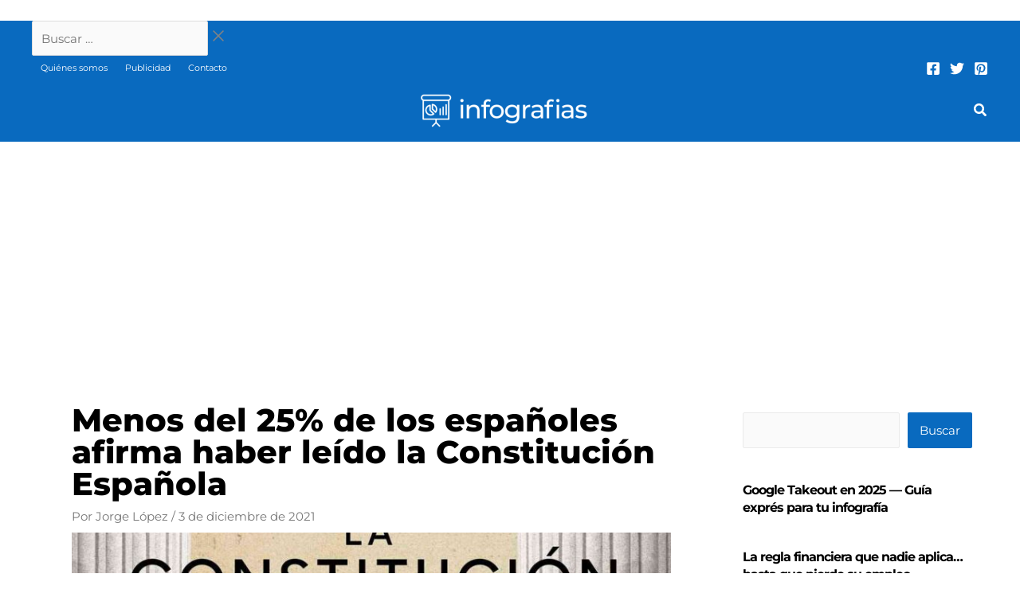

--- FILE ---
content_type: text/html; charset=utf-8
request_url: https://www.google.com/recaptcha/api2/aframe
body_size: 267
content:
<!DOCTYPE HTML><html><head><meta http-equiv="content-type" content="text/html; charset=UTF-8"></head><body><script nonce="v5RVprHOTyubI9D0M94-Sg">/** Anti-fraud and anti-abuse applications only. See google.com/recaptcha */ try{var clients={'sodar':'https://pagead2.googlesyndication.com/pagead/sodar?'};window.addEventListener("message",function(a){try{if(a.source===window.parent){var b=JSON.parse(a.data);var c=clients[b['id']];if(c){var d=document.createElement('img');d.src=c+b['params']+'&rc='+(localStorage.getItem("rc::a")?sessionStorage.getItem("rc::b"):"");window.document.body.appendChild(d);sessionStorage.setItem("rc::e",parseInt(sessionStorage.getItem("rc::e")||0)+1);localStorage.setItem("rc::h",'1762124002046');}}}catch(b){}});window.parent.postMessage("_grecaptcha_ready", "*");}catch(b){}</script></body></html>